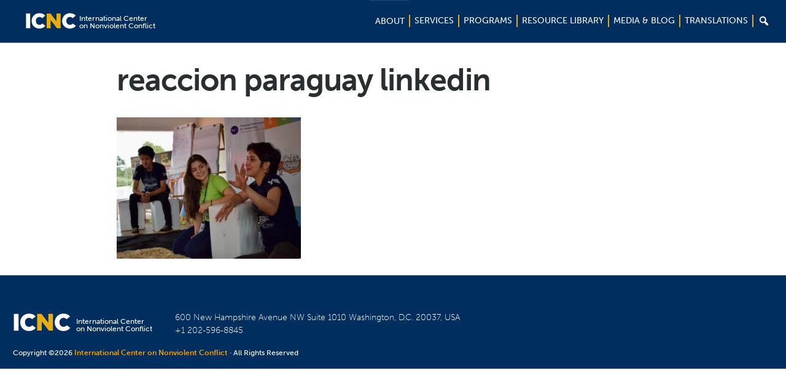

--- FILE ---
content_type: application/javascript
request_url: https://www.nonviolent-conflict.org/wp-content/themes/icnc/javascript/functions2.js?ver=5.2
body_size: 3096
content:
;(function($, window, document, undefined) {
	var $win = $(window);
	var $doc = $(document);
  
  // remove simplycast form styles
  setInterval( function () {
    $(".simplycast *:not(.errorMessage)").attr("style", "");
    $("#TextElement_1_input").attr("placeholder", "first name");
    $("#TextElement_2_input").attr("placeholder", "last name");
    $("#EmailElement_0_input").attr("placeholder", "email address");
  }, 500);

    $doc.ready(function() {
    
        // prevent hover stick on ipad
        $('a').blur();
        $(window).unload( function () { $('.a').blur(); } );
    
        $('.mega-menu-toggle').on('click', function() {
            $("body").toggleClass("modal-open");
        });
    
        $("body").on( "click", "a[href='#']", function (e) {
          e.preventDefault();
        }); 
    
        setInterval( function () {
          var remove = ($(window).width() <= 1440);
      
          $('.image-wrap').matchHeight({
            byRow: true,
            property: 'height',
            target: $('.image-wrap img'),
            remove: remove
          });
        }, 1000);
    
        $("a.display-toggle").click(function (e) {
          e.preventDefault();
          if ($(".breaking-news").hasClass("hid")) {
            $(".breaking-news").removeClass("hid");
            setTimeout(function () {
              $(".breaking-news .field-breaking-news-content").animate({
                height: "toggle",
                opacity: 1
            });
            }, 500);
          }
          else {
            $(".breaking-news .field-breaking-news-content").animate({
                height: 'toggle',
                opacity: 0,
            },
            function () {
              $(".breaking-news").addClass("hid");
            }
          );
          }
      
        });
    
        // style header  when scrolling down page
        var notifyOfScrollBelowTop = function () {
          if ($(window).scrollTop() > 58) {
            $("body").addClass("below-top");
          }
          else {
            $("body").removeClass("below-top");
          }
        }
        notifyOfScrollBelowTop();
        $(window).scroll(notifyOfScrollBelowTop);
    
        //landing page table of contents
        // Cache selectors
        var toc = $(".toc-sections");
        tocHeight = toc.outerHeight()+15;
        // All list items
        menuItems = toc.find("a");
        // Anchors corresponding to menu items
        scrollItems = menuItems.map(function(){
          var item = $($(this).attr("href"));
          if (item.length) { return item; }
        });
    
        var updateToc = function(){
           // Get container scroll position
           var fromTop = $(this).scrollTop()+tocHeight;

           // Get id of current scroll item
           var cur = scrollItems.map(function(){
             if ($(this).offset().top < fromTop)
               return this;
           });
           // Get the id of the current element
           cur = cur[cur.length-1];
           var id = cur && cur.length ? cur[0].id : "";
           // Set/remove active class
           menuItems
             .parent().removeClass("active")
             .end().filter("[href='#"+id+"']").parent().addClass("active");
        };
        updateToc();
        $(window).scroll(updateToc);
        // smooth scroll for toc 
        var smoothScroll = function (target) {
          $('html, body').animate({
            scrollTop: target.offset().top - 140
          }, 500, function() {
            // Callback after animation
            // Must change focus!
            var $target = $(target);
            $target.focus();
            if ($target.is(":focus")) { // Checking if the target was focused
              return false;
            } else {
              $target.attr('tabindex','-1'); // Adding tabindex for elements not focusable
              $target.focus(); // Set focus again
            };
          });
        }
        $(".toc-item a").click( function (e) {
          e.preventDefault();
          // Figure out element to scroll to
          var target = $($( this ).attr("href"));
          // Does a scroll target exist?
          if (target.length) {
            smoothScroll(target);
          }
        });
        // toc mobile version
        $('.toc-sections-mobile').select2({minimumResultsForSearch: Infinity});
        $(".landing-page .toc-sections-mobile").on("change", function () {
          var target = $($( this ).val());
          if (target.length) {
            // Only prevent default if animation is actually gonna happen
            event.preventDefault();
            smoothScroll(target);
          }
        });
        $(".home .toc-sections-mobile").on("change", function () {
          var this_id = $(this).val();
    
          $('.feature-bucket').fadeOut(250);
          $('.' + this_id).fadeIn(250);
          $('.tab-button').removeClass( 'active' );
          $(this).addClass( 'active' );
        });
    
    
        // search view toggle functionality
        $(".view-options a").click( function (e) {
          e.preventDefault();
          $(".view-options a").attr("data-state", "");
          $(this).attr("data-state", "active");
          $(".search-content").attr("data-view", $(this).attr("class").replace("-view", ""));
        });
        $(".view-options a.grid-view").click();
    
        // fix image stretching on show detail image
        if ($(".field-staff-photo img").length) {
          $(window).resize(function(){
            $('.field-staff-photo img, .field-staff-photo').attr("style","");
            $('.field-staff-photo img').responsify();
          })
        }
    
    
        // new homepage banner links
        setTimeout( function () {
          $(".hero-text p a").prepend("<span class='cta-slash'></span>");
          $(".hero-text p").wrap("<div class='cta-wrapper'></div>");
        }, 200);

    
        $( document ).ajaxSuccess(function( event, xhr, settings ) {
          console.log(settings);
          if ( settings.url == $("form[name='embedded_signup']").attr("action") ) {
            $( ".success_message" ).show();
          }
        });
    
        $(".site-description").html("International Center<br>on Nonviolent Conflict");
        $(".site-description").wrap("<a href='/'></a>");
    
        $( ".site-header, .nav-primary" ).wrapAll( "<div class='menu-header-wrap' />");
    
        $("a.mega-menu-link[href*='/resources/']").attr("href", "#");
        $("ul#mega-menu-primary > li > a.mega-menu-link[href*='/about/']").attr("href", "#");
        $("a.mega-menu-link[href*='/languages/']").attr("href", "#");
    
        $("img").attr("srcset", null);
    

    
            //accordion
            (function(){   
                // This class will be added to the expanded item
                var activeItemClass = 'accordion-expanded';
                var accordionItemSelector = '.accordion-section';
                var toggleSelector = '.accordion-head';
         
                $(toggleSelector).on('click', function() {
         
                    $(this)
                        .closest(accordionItemSelector) // go up to the accordion item element
                        .addClass(activeItemClass)
                            .siblings()
                            .removeClass(activeItemClass); 

                    $(this)
                        .closest(accordionItemSelector) // go up to the accordion item element 
                            .siblings()
                            .removeClass('current'); 
                });
            })();

            //tabs
            (function(){
                // This class will be added to active tab link 
                // and the content container
                var activeTabClass = 'current';
            
                $('.tabs-nav a').on('click', function(event) {
                    var $tabLink = $(this);
                    var $targetTab = $($tabLink.attr('href'));
         
                    $tabLink
                        .parent() // go up to the <li> element
                        .add($targetTab)
                        .addClass(activeTabClass)
                            .siblings()
                            .removeClass(activeTabClass);
                
                    event.preventDefault();
                });
            })();

            //mobile menu
         
            $('.nav').slicknav({
                label: 'more'
            });

            $('.slicknav_menu').appendTo('.header .header-content');

            //mobile // open more  	Languages items
            $('.nav-lang a.btn-showmore').on('click', function (event) {
                event.preventDefault();
          if ($(this).parent().hasClass("active")) {
            $(this).text("More Languages");
          }
          else {
            $(this).text("Fewer Languages");
          }
                $(this).parent().toggleClass('active')
            });
    
        $("#mega-menu-primary > #mega-menu-item-71 .mega-sub-menu").html( "" );
        var languageMenu = $("#custom-language-menu").detach();
        $("#mega-menu-primary > #mega-menu-item-71 .mega-sub-menu").html(languageMenu.html());
        
        $('#cover_image').on('click', function(e){
            e.preventDefault();
        });
        $('#watch_video').on('click', function(e){
            e.preventDefault();
        });
        
        //RESOURCE EXCERPT CONTENT SLIDER
        $('.res_excerpt_slider').each(function(i) {
            var t = $(this);
            var res_excerpt_slider_config = {
                auto:false,
                adaptiveHeight:false,
                slideMargin:0,
                responsive:true,
                speed:1000,
                controls:false,
                pager:(t.children().length < 2) ? false : true,
                useCSS:true,
                easing:'easeInOutQuad',
                moveSlides:1,
                onSliderLoad: function() {
                    /*t.animate({
                        opacity:1
                    }, 200);*/
                    
                    $('body').keydown(function(e) {
                        if (e.keyCode == 37) { // left
                            t.goToPrevSlide();
                        } else if(e.keyCode == 39) { // right
                            t.goToNextSlide();
                        }
                    });
                },
                onSlideBefore: function() {
                            
                },
                onSlideAfter: function() {
                    slide_index = ResSlider.getCurrentSlide();
                    //console.log('AFTER: ' + slide_index);            
                }
            }
            var ResSlider = t.bxSlider(res_excerpt_slider_config);
        });
        
        $(window).load(function() {
            //RESOURCES (NEW FEB 2021): MATCH LEFT/RIGHT COLS
            if( $('body').hasClass('single-resource') ) {
                setEqualHeights($('#res_content'),$('#related'));
            }
        });
        
        $(window).resize(function() {
            //RESOURCES (NEW FEB 2021): MATCH LEFT/RIGHT COLS
            if( $('body').hasClass('single-resource') ) {
                setEqualHeights($('#res_content'),$('#related'));
            }
        });
        
        function setEqualHeights(elemL,elemR) {
            var l = elemL,
                r = elemR;
            if($(window).width() > 1024) {
                l.css('height','auto');
                r.css('height','auto');
                if( l.height() <= r.height() ) {
                    l.height(r.height());
                } else {
                    r.height(l.height());
                }
            }
        }
        
	});
  
})(jQuery, window, document);
